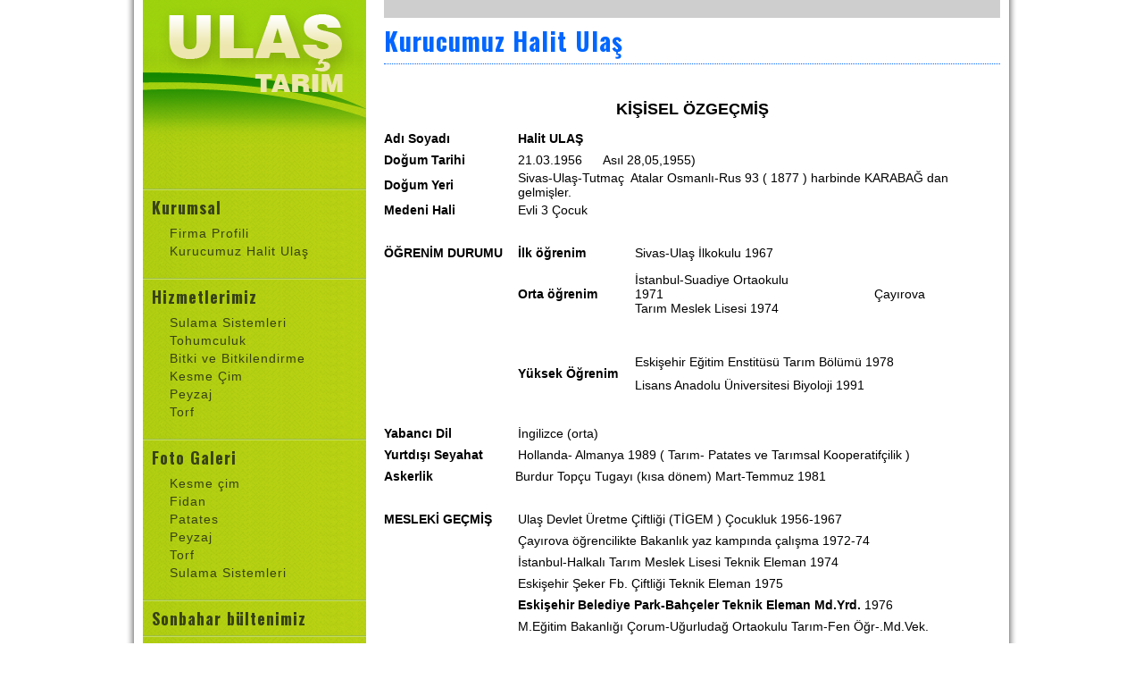

--- FILE ---
content_type: text/html; charset=UTF-8
request_url: https://ulastarim.com/tr/17/kurucumuz.html
body_size: 4356
content:
<!DOCTYPE html PUBLIC "-//W3C//DTD XHTML 1.0 Transitional//EN" "http://www.w3.org/TR/xhtml1/DTD/xhtml1-transitional.dtd">
<html xmlns="http://www.w3.org/1999/xhtml">
<head>
<title>Ulaş Tarım - Kurucumuz Halit Ulaş</title>

﻿<meta http-equiv="content-type" content="text/html; charset=utf-8" />
<meta http-equiv="Content-Language" content="tr" />
<meta name="keywords" content="tarım, peyzaj, çevre düzenleme, torf, tohum, tohumculuk, toprak, sulama sistemleri, halit ulaş, ulaş, Tohumculuk, Zirai Danışmanlık, tohum, Patates, pancar, tarım, zirai, torf, peyzaj, çevre düzenleme, uzman, sivas, " />
<meta name="description" content="Halit Ulaş Kişisel Özgeçmiş" />
<meta name="rating" content="general" />
<meta name="distribution" content="global" />
<meta name="robots" content="index, follow" />
<meta name="audience" content="all" />
<meta name="creator" content="http:www.piskevit.net" />
<link href="/css/kg.css" rel="stylesheet" type="text/css" />
<link href="https://fonts.googleapis.com/css?family=Oswald:700&subset=latin,latin-ext" rel='stylesheet' type='text/css'>
<!--[if IE]><meta http-equiv="imagetoolbar" content="no" /><meta http-equiv="X-UA-Compatible" content="IE=8" /><![endif]-->
<link rel="shortcut icon" type="image/x-icon" href="/favicon.ico" />
<link rel="stylesheet" href="/css/kg.css" type="text/css" media="screen"/>
<script type="text/javascript" src="/js/jquery-1.3.1.min.js"></script>
<link rel="stylesheet" href="/js/styleg.css" type="text/css" media="screen" title="prettyPhoto main stylesheet" charset="utf-8" />
<script src="/js/pirobox.min.js" type="text/javascript" charset="utf-8"></script>
<script type="text/javascript">$(document).ready(function(){
$().piroBox({my_speed:400,bg_alpha:0.1,slideShow:true,slideSpeed:4,close_all:'.piro_close,.piro_overlay'});
});
</script>

<script type="text/javascript">
$(document).ready(function(){
	
});
</script>
</head>
<body>
<div id="zemin"></div>
<div id="ana">
  <div id="depo">
      <div id="menu">
          <img src="/gorsel/ulas-logo.png" width="250" height="161" alt="Ulaş Tarım peyzaj" style="margin-bottom:50px;" />
      <div class="menuz">
  <ul class="atamenu"><li><a>Kurumsal</a><ul class="altmenu"><li><a href="/tr/6/firma-profili.html">Firma Profili</a></li><li><a href="/tr/17/kurucumuz.html">Kurucumuz Halit Ulaş</a></li></ul></li><li><a>Hizmetlerimiz</a><ul class="altmenu"><li><a href="/tr/21/sulama-sistemleri.html">Sulama Sistemleri</a></li><li><a href="/tr/23/tohum.html">Tohumculuk</a></li><li><a href="/tr/19/bitki-ve-bitkilendirme.html">Bitki ve Bitkilendirme</a></li><li><a href="/tr/20/kesme-cim.html">Kesme Çim</a></li><li><a href="/tr/22/peyzaj.html">Peyzaj</a></li><li><a href="/tr/24/torf.html">Torf</a></li></ul></li><li><a>Foto Galeri</a><ul class="altmenu"><li><a href="/tr/16/alt-foto-galeri.html">Kesme çim</a></li><li><a href="/tr/29/fidan.html">Fidan</a></li><li><a href="/tr/26/patates.html">Patates</a></li><li><a href="/tr/27/peyzaj.html">Peyzaj</a></li><li><a href="/tr/25/torf.html">Torf</a></li><li><a href="/tr/30/sulama-sistemleri.html">Sulama Sistemleri</a></li></ul></li><li><a href="/tr/43/sonbahar-bultenimiz.html">Sonbahar bültenimiz</a></li><li><a href="/tr/42/teknik-bahcvanlk-kitab.html">Teknik Bahçıvanlık Kitabı</a></li><li><a>Basından</a><ul class="altmenu"><li><a href="/tr/45/patates-raporu.html">Patates Raporu (Kasım 19</a></li><li><a href="/tr/46/patates-para-etmiyorki.html">Patates Para Etmiyor ki!</a></li><li><a href="/tr/48/kultur-mantar-ortu-toprag.html">Kültür mantarı örtü </a></li><li><a href="/tr/49/patates-curcunas.html">Patates Curcunası</a></li></ul></li><li><a>Teknik Bültenler</a><ul class="altmenu"><li><a href="/tr/41/tohumluk-yumru-hazrlg.html">Tohumluk yumru hazırlı�</a></li><li><a href="/tr/40/gubreleme.html">Gübreleme</a></li><li><a href="/tr/39/tarla-hazrlg.html">Tarla hazırlığı</a></li><li><a href="/tr/38/patatesin-iklim-ve-toprak-istegi.html">Patatesin iklim ve toprak</a></li><li><a href="/tr/37/tohumluk-temini.html">Tohumluk temini</a></li><li><a href="/tr/35/bakm.html">Bakım</a></li><li><a href="/tr/36/zirai-mucadele.html">Zirai Mücadele</a></li><li><a href="/tr/34/pazarlama.html">Pazarlama</a></li><li><a href="/tr/33/hasad.html">Hasad</a></li><li><a href="/tr/32/depolama.html">Depolama</a></li></ul></li><li><a href="/tr/50/duyurular.html">Duyurular</a></li><li><a href="/tr/51/peyzaj-referanslarimiz.html">PEYZAJ REFERANSLARIMIZ</a></li><li><a href="/tr/52/patates-gvesi-feromonu.html">Patates Zararlı İsmi Patates Güvesi Potato Tube</a></li><li><a href="/tr/53/yorumlar.html">YORUMLAR</a></li><li><a href="/tr/54/resmler.html">RES</a></li><li><a href="/tr/55/foto.html">FOTO</a></li><li><a href="/tr/5/iletisim.html">İletişim</a></li></ul>
  </div>      </div>
      <div id="icerik">
      <!-- icerik basliyor -->




<div class="sayfabaslik">&nbsp;</div>
  <h1 class="ah1">Kurucumuz Halit Ulaş</h1>
  <div class="ic"><p align="center">
	<strong><span style="font-size: large;">KİŞİSEL ÖZGEÇMİŞ</span></strong></p>
<table border="0" cellpadding="0" cellspacing="0">
	<tbody>
		<tr>
			<td height="24" style="width: 150px;" width="140">
				<strong>Adı Soyadı</strong></td>
			<td colspan="6" height="24" style="width: 600px;">
				<strong>Halit ULAŞ </strong></td>
		</tr>
		<tr>
			<td height="24" style="width: 150px;">
				<strong>Doğum Tarihi</strong></td>
			<td colspan="6" height="24" style="width: 600px;">
				21.03.1956&nbsp;&nbsp;&nbsp;&nbsp;&nbsp; Asıl 28,05,1955)</td>
		</tr>
		<tr>
			<td height="24" style="width: 150px;">
				<strong>Doğum Yeri </strong></td>
			<td colspan="6" height="24" style="width: 600px;">
				Sivas-Ulaş-Tutmaç&nbsp;&nbsp;Atalar Osmanlı-Rus 93 ( 1877 ) harbinde KARABAĞ dan gelmişler.</td>
		</tr>
		<tr>
			<td height="24" style="width: 150px;">
				<strong>Medeni Hali</strong></td>
			<td colspan="6" height="24" style="width: 600px;">
				Evli 3 Çocuk</td>
		</tr>
		<tr>
			<td colspan="7" height="24">
				&nbsp;</td>
		</tr>
		<tr>
			<td height="24" style="width: 150px;">
				<strong>ÖĞRENİM DURUMU</strong></td>
			<td height="24" style="width: 131px;" width="83">
				<strong>İlk öğrenim</strong></td>
			<td colspan="5" height="24" style="width: 468px;">
				Sivas-Ulaş İlkokulu 1967</td>
		</tr>
		<tr>
			<td height="24" style="width: 150px;">
				&nbsp;</td>
			<td height="24" style="width: 131px;">
				<strong>Orta öğrenim</strong></td>
			<td colspan="5" height="24" style="width: 468px;">
				<p>
					İstanbul-Suadiye Ortaokulu 1971&nbsp;&nbsp;&nbsp;&nbsp;&nbsp;&nbsp;&nbsp;&nbsp;&nbsp;&nbsp;&nbsp;&nbsp;&nbsp;&nbsp;&nbsp;&nbsp;&nbsp;&nbsp;&nbsp;&nbsp;&nbsp;&nbsp;&nbsp;&nbsp;&nbsp;&nbsp;&nbsp;&nbsp;&nbsp;&nbsp;&nbsp;&nbsp;&nbsp;&nbsp;&nbsp;&nbsp;&nbsp;&nbsp;&nbsp;&nbsp;&nbsp;&nbsp;&nbsp;&nbsp;&nbsp;&nbsp;&nbsp;&nbsp;&nbsp;&nbsp;&nbsp;&nbsp;&nbsp;&nbsp; &nbsp;&nbsp;&nbsp; Çayırova Tarım&nbsp;Meslek&nbsp;Lisesi 1974</p>
			</td>
		</tr>
		<tr>
			<td height="24" style="width: 150px;">
				&nbsp;</td>
			<td height="24" style="width: 131px;">
				&nbsp;</td>
			<td colspan="5" height="24" style="width: 468px;">
				&nbsp;</td>
		</tr>
		<tr>
			<td height="24" style="width: 150px;">
				&nbsp;</td>
			<td height="24" style="width: 131px;">
				<strong>Yüksek Öğrenim</strong></td>
			<td colspan="5" height="24" style="width: 468px;">
				<p>
					Eskişehir Eğitim Enstitüsü Tarım Bölümü 1978&nbsp;</p>
				<p>
					Lisans Anadolu Üniversitesi Biyoloji 1991</p>
			</td>
		</tr>
		<tr>
			<td colspan="7" height="24">
				&nbsp;</td>
		</tr>
		<tr>
			<td height="24" style="width: 150px;">
				<strong>Yabancı Dil</strong></td>
			<td colspan="6" height="24" style="width: 600px;">
				İngilizce (orta)</td>
		</tr>
		<tr>
			<td height="24" style="width: 150px;">
				<strong>Yurtdışı Seyahat</strong></td>
			<td colspan="6" height="24" style="width: 600px;">
				Hollanda- Almanya 1989 ( Tarım- Patates ve Tarımsal Kooperatifçilik )</td>
		</tr>
		<tr>
			<td colspan="7" height="24">
				<strong>Askerlik&nbsp;&nbsp;&nbsp;&nbsp;&nbsp;&nbsp;&nbsp;&nbsp;&nbsp;&nbsp;&nbsp;&nbsp;&nbsp;&nbsp;&nbsp;&nbsp;&nbsp;&nbsp;&nbsp;&nbsp;&nbsp;&nbsp;&nbsp;</strong>Burdur Topçu Tugayı (kısa dönem) Mart-Temmuz 1981</td>
		</tr>
		<tr>
			<td height="24" style="width: 150px;">
				&nbsp;</td>
			<td colspan="6" height="24" style="width: 600px;">
				&nbsp;</td>
		</tr>
		<tr>
			<td height="24" style="width: 150px;">
				<strong>MESLEKİ GEÇMİŞ</strong></td>
			<td colspan="6" height="24" style="width: 600px;">
				Ulaş Devlet Üretme Çiftliği (TİGEM ) Çocukluk 1956-1967</td>
		</tr>
		<tr>
			<td height="24" style="width: 150px;">
				&nbsp;</td>
			<td colspan="6" height="24" style="width: 600px;">
				Çayırova öğrencilikte Bakanlık yaz kampında çalışma 1972-74</td>
		</tr>
		<tr>
			<td height="24" style="width: 150px;">
				&nbsp;</td>
			<td colspan="6" height="24" style="width: 600px;">
				İstanbul-Halkalı Tarım Meslek Lisesi Teknik Eleman 1974</td>
		</tr>
		<tr>
			<td height="24" style="width: 150px;">
				&nbsp;</td>
			<td colspan="6" height="24" style="width: 600px;">
				Eskişehir Şeker Fb. Çiftliği Teknik Eleman 1975</td>
		</tr>
		<tr>
			<td height="24" style="width: 150px;">
				&nbsp;</td>
			<td colspan="6" height="24" style="width: 600px;">
				<strong>Eskişehir Belediye Park-Bahçeler Teknik Eleman Md.Yrd.</strong> 1976</td>
		</tr>
		<tr>
			<td height="24" style="width: 150px;">
				&nbsp;</td>
			<td colspan="6" height="24" style="width: 600px;">
				M.Eğitim Bakanlığı Çorum-Uğurludağ Ortaokulu Tarım-Fen Öğr-.Md.Vek.</td>
		</tr>
		<tr>
			<td height="24" style="width: 150px;">
				&nbsp;</td>
			<td colspan="6" height="24" style="width: 600px; text-align: right;">
				<p style="text-align: left;">
					M.Eğitim Bakanlığı Kayseri-<strong>Pazarören Öğretmen Lisesi&nbsp;&nbsp;(ESKİ KÖY ENSTİTÜSÜ)&nbsp;&nbsp;&nbsp;&nbsp;&nbsp;&nbsp; </strong>Tarım Öğretmeni-Şefi.&nbsp;&nbsp;&nbsp;&nbsp;&nbsp; &nbsp;Müdür Yardımcısı 1979-1981</p>
			</td>
		</tr>
		<tr>
			<td height="24" style="width: 150px;">
				&nbsp;</td>
			<td colspan="6" height="24" style="width: 600px;">
				&nbsp;&nbsp;&nbsp;&nbsp;&nbsp;&nbsp;&nbsp;&nbsp;&nbsp;&nbsp;&nbsp;&nbsp;&nbsp;&nbsp;&nbsp;&nbsp;&nbsp;&nbsp;&nbsp;&nbsp;&nbsp;&nbsp;&nbsp;&nbsp;&nbsp;&nbsp;&nbsp;&nbsp;&nbsp;&nbsp;&nbsp;&nbsp;&nbsp;&nbsp;&nbsp;&nbsp;&nbsp;&nbsp;&nbsp;&nbsp;&nbsp;&nbsp;&nbsp;&nbsp;&nbsp;&nbsp;&nbsp;</td>
		</tr>
		<tr>
			<td height="24" style="width: 150px;">
				&nbsp;</td>
			<td colspan="6" height="24" style="width: 600px;">
				<p>
					<strong>Pan Tohum Islah ve Ür. A.Ş.</strong> (Alman KWS ile TürkŞeker Fb ortak şirketi.)&nbsp;&nbsp;&nbsp;&nbsp;&nbsp;&nbsp;&nbsp;&nbsp;&nbsp;&nbsp;&nbsp;&nbsp;&nbsp; &nbsp;&nbsp;&nbsp;</p>
				<p>
					Bolu Bölge Şef Yrd. 1981-1987&nbsp; (<strong>Patates</strong> ve <strong>Ş.Pancarı Tohumluğu&nbsp;&nbsp;&nbsp;&nbsp;&nbsp;&nbsp;&nbsp;&nbsp;&nbsp;&nbsp;&nbsp;&nbsp; &nbsp;&nbsp;&nbsp;&nbsp;&nbsp;&nbsp;&nbsp;&nbsp;&nbsp;</strong>&nbsp;&nbsp;&nbsp;&nbsp;&nbsp;&nbsp;&nbsp;&nbsp;&nbsp;&nbsp;&nbsp;&nbsp;&nbsp;&nbsp;&nbsp;&nbsp;&nbsp;&nbsp;&nbsp;&nbsp;&nbsp;&nbsp;&nbsp;&nbsp;&nbsp;&nbsp;&nbsp;&nbsp;&nbsp;&nbsp;&nbsp;&nbsp; üretim, depolama, pazarlama, Çiftçi eğitimi.)</p>
			</td>
		</tr>
		<tr>
			<td height="24" style="width: 150px;">
				&nbsp;</td>
			<td colspan="6" height="24" style="width: 600px;">
				&nbsp;&nbsp;&nbsp;&nbsp;&nbsp;&nbsp;&nbsp;&nbsp;&nbsp;&nbsp;&nbsp;&nbsp;&nbsp;&nbsp;&nbsp;&nbsp;&nbsp;&nbsp;&nbsp;&nbsp;&nbsp;&nbsp;&nbsp;&nbsp;&nbsp;&nbsp;&nbsp;&nbsp;&nbsp;&nbsp;&nbsp;&nbsp;&nbsp;&nbsp;&nbsp;&nbsp;&nbsp;&nbsp;&nbsp;&nbsp;&nbsp;&nbsp;&nbsp;&nbsp;&nbsp;&nbsp;&nbsp;&nbsp;&nbsp;</td>
		</tr>
		<tr>
			<td height="24" style="width: 150px;">
				&nbsp;</td>
			<td colspan="6" height="24" style="width: 600px;">
				Tareks A.Ş. (T. Tarım Kredi Kooperatifleri ile Tekfen Holding ortak Şirketi)</td>
		</tr>
		<tr>
			<td height="24" style="width: 150px;">
				&nbsp;</td>
			<td colspan="6" height="24" style="width: 600px;">
				Tarsan A.Ş. (Tekfen Holding Tarım Şirketi)</td>
		</tr>
		<tr>
			<td height="24" style="width: 150px;">
				&nbsp;</td>
			<td colspan="6" height="24" style="width: 600px;">
				<p>
					<strong>Tareks A.Ş. (T. Tarım Kredi Kooperatifleri Şirketi)</strong></p>
				<p>
					Tohum&nbsp;Uzmanlığı,BölgeTemsilciliği ( 1987-93&nbsp;)&nbsp;&nbsp; <strong>Patates </strong>ve <strong>Buğday Tohumluğu</strong> üretim, depolama, pazarlama,Çiftçi eğitimi.Bolu,Nevşehir,Niğde,Adana,Marmara,Trakya &nbsp;görevleri</p>
			</td>
		</tr>
		<tr>
			<td height="24" style="width: 150px;">
				&nbsp;</td>
			<td colspan="6" height="24" style="width: 600px;">
				&nbsp;&nbsp;&nbsp;&nbsp;&nbsp;&nbsp;&nbsp;&nbsp;&nbsp;&nbsp;&nbsp;&nbsp;&nbsp;&nbsp;&nbsp;&nbsp;&nbsp;&nbsp;&nbsp;&nbsp;</td>
		</tr>
		<tr>
			<td height="24" style="width: 150px;">
				<strong><u>Özel İş kurma</u></strong></td>
			<td colspan="6" height="24" style="width: 600px;">
				Ulaş Tohumculuk Zirai Danışmanlık 1993-96</td>
		</tr>
		<tr>
			<td height="24" style="width: 150px;">
				&nbsp;</td>
			<td colspan="6" height="24" style="width: 600px;">
				<strong>Ulaş Tarım San.Tur.İnş.Tic.Ltd.Şti 1996 -(Tohum-Torf-Peyzaj,&nbsp;Tarımsal Yayın )</strong></td>
		</tr>
		<tr>
			<td height="24" style="width: 150px;">
				&nbsp;</td>
			<td colspan="6" height="24" style="width: 600px;">
				<p>
					&nbsp;</p>
			</td>
		</tr>
		<tr>
			<td height="24" style="width: 150px;">
				<strong>Sosyal Çalışmalar</strong></td>
			<td colspan="6" height="24" style="width: 600px;">
				PANKOBİRLİK Adapazarı Pancar Ekicileri&nbsp;Kooperatifi Bolu kurucu ortaklığı</td>
		</tr>
		<tr>
			<td height="24" style="width: 150px;">
				&nbsp;</td>
			<td colspan="6" height="24" style="width: 600px;">
				&nbsp;</td>
		</tr>
		<tr>
			<td height="24" style="width: 150px;">
				&nbsp;</td>
			<td colspan="6" height="24" style="width: 600px;">
				TARIM KREDİ KOOPERATİFİ&nbsp; BOLU ÖRENCİK&nbsp;Kurucu Ortaklığı</td>
		</tr>
		<tr>
			<td height="24" style="width: 150px;">
				<p>
					&nbsp;</p>
				<p>
					&nbsp;</p>
			</td>
			<td colspan="6" height="24" style="width: 600px;">
				<p>
					BOLU ZİRAAT ODASI ÜYESİ VE DELEGE</p>
				<p>
					Bolpat Bolu Patates Fb.A.Ş.ilk Kurucu Ortaklığı (Lamb-Weston DOĞUŞ)</p>
			</td>
		</tr>
		<tr>
			<td height="24" style="width: 150px;">
				&nbsp;</td>
			<td colspan="6" height="24" style="width: 600px;">
				Tema Bolu ilk gönüllü üyesi</td>
		</tr>
		<tr>
			<td height="24" style="width: 150px;">
				&nbsp;</td>
			<td colspan="6" height="24" style="width: 600px;">
				Naturel Aktif&nbsp;&nbsp;Turizm - Ormancılık Tic.A.Ş. Kurucu ve Ortaklığı.</td>
		</tr>
		<tr>
			<td height="24" style="width: 150px;">
				&nbsp;</td>
			<td colspan="6" height="24" style="width: 600px;">
				<p>
					BUĞDAY EKOLOJİK YAŞAMI DESTEKLEME DERNEĞİ ÜYELİĞİ</p>
				<p>
					Sürdürülebilir Tarımı Geliştirme Derneği kuruculuğu&nbsp; BOLU Şubat 2005</p>
				<p>
					Bolu Platformu Tarım-Orman &nbsp;Kurulu üyesi&nbsp; 2019</p>
			</td>
		</tr>
		<tr>
			<td height="24" style="width: 150px;">
				<strong>Şiir</strong></td>
			<td colspan="6" height="24" style="width: 600px;">
				Değişik konularda</td>
		</tr>
		<tr>
			<td height="24" style="width: 150px;">
				<strong>Yazarlık</strong></td>
			<td colspan="6" height="24" style="width: 600px;">
				<strong>Hasad Yayıncılık Temsilciliği,yazarlığı 1994 -</strong></td>
		</tr>
		<tr>
			<td height="24" style="width: 150px;">
				&nbsp;</td>
			<td colspan="6" height="24" style="width: 600px;">
				Bolunun Sesi konuk yazarlığı</td>
		</tr>
		<tr>
			<td height="24" style="width: 150px;">
				<strong>Eğitimcilik</strong></td>
			<td colspan="6" height="24" style="width: 600px;">
				<p>
					<strong>Elginkan Vakfı Bolu Eğitim Merkezi&nbsp;&nbsp;&nbsp;&nbsp;&nbsp;&nbsp;&nbsp;&nbsp;&nbsp;&nbsp;&nbsp;&nbsp;&nbsp;&nbsp;&nbsp;&nbsp;&nbsp;&nbsp;&nbsp;&nbsp;&nbsp;&nbsp;&nbsp;&nbsp;&nbsp;&nbsp;&nbsp;&nbsp;&nbsp;&nbsp;&nbsp;&nbsp;&nbsp;&nbsp;&nbsp;&nbsp;&nbsp;&nbsp;&nbsp;&nbsp;&nbsp;&nbsp;&nbsp;&nbsp;&nbsp;&nbsp;&nbsp;&nbsp;&nbsp;&nbsp;&nbsp;&nbsp;&nbsp;&nbsp;&nbsp;&nbsp;&nbsp;&nbsp;&nbsp;&nbsp;&nbsp;&nbsp;&nbsp;&nbsp;&nbsp;&nbsp;&nbsp;&nbsp; &nbsp;&nbsp;&nbsp; &nbsp;&nbsp;&nbsp; Bahçıvanlık Kursu Eğitim Uzmanı</strong></p>
			</td>
		</tr>
	</tbody>
</table>
<p>
	<strong>&nbsp;</strong></p></div>  </div>



<div class="sayfaaltmenu">
<a href="/tr/6/firma-profili.html">Firma Profili</a> | <a href="/tr/17/kurucumuz.html">Kurucumuz Halit Ulaş</a> | <a href="/tr/21/sulama-sistemleri.html">Sulama Sistemleri</a> | <a href="/tr/23/tohum.html">Tohumculuk</a> | <a href="/tr/19/bitki-ve-bitkilendirme.html">Bitki ve Bitkilendirme</a> | <a href="/tr/20/kesme-cim.html">Kesme Çim</a> | <a href="/tr/22/peyzaj.html">Peyzaj</a> | <a href="/tr/24/torf.html">Torf</a> | <a href="/tr/43/sonbahar-bultenimiz.html">Sonbahar bültenimiz</a> | <a href="/tr/42/teknik-bahcvanlk-kitab.html">Teknik Bahçıvanlık Kitabı</a> | <a href="/tr/45/patates-raporu.html">Patates Raporu (Kasım 19</a> | <a href="/tr/46/patates-para-etmiyorki.html">Patates Para Etmiyor ki!</a> | <a href="/tr/48/kultur-mantar-ortu-toprag.html">Kültür mantarı örtü </a> | <a href="/tr/49/patates-curcunas.html">Patates Curcunası</a> | <a href="/tr/41/tohumluk-yumru-hazrlg.html">Tohumluk yumru hazırlı�</a> | <a href="/tr/40/gubreleme.html">Gübreleme</a> | <a href="/tr/39/tarla-hazrlg.html">Tarla hazırlığı</a> | <a href="/tr/38/patatesin-iklim-ve-toprak-istegi.html">Patatesin iklim ve toprak</a> | <a href="/tr/37/tohumluk-temini.html">Tohumluk temini</a> | <a href="/tr/35/bakm.html">Bakım</a> | <a href="/tr/36/zirai-mucadele.html">Zirai Mücadele</a> | <a href="/tr/34/pazarlama.html">Pazarlama</a> | <a href="/tr/33/hasad.html">Hasad</a> | <a href="/tr/32/depolama.html">Depolama</a> | <a href="/tr/50/duyurular.html">Duyurular</a> | <a href="/tr/51/peyzaj-referanslarimiz.html">PEYZAJ REFERANSLARIMIZ</a> | <a href="/tr/52/patates-gvesi-feromonu.html">Patates Zararlı İsmi Patates Güvesi Potato Tube</a> | <a href="/tr/53/yorumlar.html">YORUMLAR</a> | <a href="/tr/54/resmler.html">RES</a> | <a href="/tr/55/foto.html">FOTO</a> | <a href="/tr/5/iletisim.html">İletişim</a> | </div>
<a class="altaltx" href="http://www.boludahaber.com" title="bolu haber">Bolu için bolu haberleri</a>
        	</div>
    </div>
<script defer src="https://static.cloudflareinsights.com/beacon.min.js/vcd15cbe7772f49c399c6a5babf22c1241717689176015" integrity="sha512-ZpsOmlRQV6y907TI0dKBHq9Md29nnaEIPlkf84rnaERnq6zvWvPUqr2ft8M1aS28oN72PdrCzSjY4U6VaAw1EQ==" data-cf-beacon='{"version":"2024.11.0","token":"ea636729e6b24c2a82011de32c5860f2","r":1,"server_timing":{"name":{"cfCacheStatus":true,"cfEdge":true,"cfExtPri":true,"cfL4":true,"cfOrigin":true,"cfSpeedBrain":true},"location_startswith":null}}' crossorigin="anonymous"></script>
</body>
</html>

--- FILE ---
content_type: text/css
request_url: https://ulastarim.com/css/kg.css
body_size: 353
content:
/* html body */
html, body{height:100%;margin:0;padding:0;}
body{position:relative;}/*IE icin*/

body{font: normal 14px arial, helvetica, sans-serif;}
div,ul,li,table,td{overflow:hidden;}
p{display:block;padding:0;margin:10px 0;}
table,td{margin:0;padding:0;}
a{text-decoration:none;}
#ana{width:100%;min-height:100%;position:absolute;top:0;left:0;z-index:2}
* html #ana{height: 100%}/*IE6*/
#xzemin{position:fixed;top:0;left:0;width:100%;height:100%;overflow:hidden; background-image:url(/gorsel/zemin.jpg); background-position:bottom center;z-index:1}

#depo{width:1000px;margin:0 auto;background-image:url(/gorsel/zeminasil.png); background-repeat:repeat-y; background-position:top center;}

#menu{float:left;margin:0 20px 0 20px;padding-bottom:40px;width:250px;overflow:hidden;}
#menu ul.atamenu{ list-style:none;margin:0;padding:0;border-top:#9EBD42 solid 1px;}
#menu .atamenu li{width:250px;border-top:#c4de5a solid 1px;border-bottom:#9EBD42 solid 1px;position:relative;}
#menu .atamenu li a{display:block;padding:6px 10px;overflow:hidden; font-size:18px; color:#374217;}
#menu .atamenu li a:hover{ background-image:url(/gorsel/saydamsiyah.png);color:#eee;}

#menu .atamenu ul{list-style:none;margin:0 0 20px 0;padding:0;margin-left:20px;}
#menu .atamenu ul li{border:none;}
#menu .atamenu ul li a{display:block;padding:2px 10px;overflow:hidden; font-size:14px; color:#374217;font-family:Arial, Helvetica, sans-serif;}
#menu .atamenu ul li a:hover{background-image:url(/gorsel/saydamsiyah.png);color:#fff;}



#icerik{width:690px;min-height:1000px;padding-bottom:20px;}

.sayfabaslik{ background-color:#cecece;height:20px;}
h1.ah1{display:block;margin:0;padding:5px 0;margin-bottom:30px; border-bottom:#0066FF dotted 1px;color:#0066FF;font-weight:normal;}

#menu a, h1.ah1{font-family:'Oswald','impact','Arial Narrow';letter-spacing:1px;}



.imagex{width:156px;margin:0 18px 10px 0;height:122px;float:left;/*border:#f90 solid 1px;*/background-color:transparent}
.imagex img{margin:0;width:156px;height:122px;/*border:#fff solid 1px;*/}


.sayfaaltmenu {float:none;clear:both;padding:10px;margin:10px 10px 0 10px;font-size:12px;text-align:center; background-color:#fff;}
.sayfaaltmenu a{padding:0 5px;margin:0; color: #333; line-height:130%}
.sayfaaltmenu a:active {color: #333;}
.sayfaaltmenu a:hover { color: #000; }
.altaltx{font-size:12px;color:#ddd; text-decoration:none; position:absolute;top:0;left:-2048px;width:200px;height:20px;/*display:block;*/display:none;}

--- FILE ---
content_type: text/css
request_url: https://ulastarim.com/js/styleg.css
body_size: 386
content:
.piro_overlay {position: fixed;_position: absolute;top: 0;left: 0;width: 100%;height: 100%;background:#fff;display: none;z-index:99997}.loading span{position:absolute;top:50%;left:50%;margin-top:-15px;margin-left:-15px;width:30px;height:30px;display:block;z-index:100008;background:none}.loading span span{position:absolute;display:block;width:30px;height:30px;z-index:100009;background: url(../images/ajax-loader.gif) center center no-repeat!important;background: url(../images/ajax-loader.gif) center center no-repeat}.caption{position:absolute;bottom:0;left:0;margin:0;display:block;padding:0px;cursor:text;background:#222}.piro_nav{position:absolute;bottom:0;left:50%;margin:0;display:block;padding:0;background:none}.caption p{display:block;margin:0;padding:4px 28px 4px 38px;text-align:center;font-weight:normal;background:black;color:white;font-size:14px}a.piro_close{position:absolute;top:20px;right:20px;height:35px;width:35px;background:url(../images/close_btn.png) no-repeat;cursor:pointer;z-index:100006}a:hover.piro_close{background:url(../images/close_btn_h.png) no-repeat}a.piro_next{position:absolute;top:50%;width:35px;height:35px;right:20px;text-indent:-999em;outline:none;display:block;margin:-18px 0 0 0;background:url(../images/next.png) center right no-repeat;border:none;cursor:pointer;z-index:1000000001}a:hover.piro_next{background:url(../images/next_h.png) center right no-repeat}a.piro_prev{position:absolute;top:50%;width:35px;height:35px;left:20px;text-indent:-999em;outline:none;display:block;margin:-18px 0 0 0;background: url(../images/prev.png) center left no-repeat;border:none;cursor:pointer;z-index:1000000000}a:hover.piro_prev{background:url(../images/prev_h.png) center left no-repeat}.pirobox_content {position:absolute;top:50%;left: 50%;padding:0;width: 800px;height: 600px;margin:-300px 0 0 -400px;display:block;z-index:99998;font-family:Trebuchet MS,Arial}.pirobox_content table,tbody,tr,th,td{margin:0;padding:0;border:none}.pirobox_content img{margin:0;padding:0;border:none}.t_l{background:url(../images/t_l.png) no-repeat;width:20px;height:20px}.t_r{background: url(../images/t_r.png) no-repeat;width:20px;height:20px}.t_c{height:20px;background:url(../images/t_c.png) repeat-x}.c_l{width:20px;background: url(../images/c_l.png) repeat-y}.c_c{background:white;margin:0;padding:0}.c_c div{width:760px;height:560px;margin:0;padding:0 0 0px 0}.c_r{width:20px;background: url(../images/c_r.png) repeat-y}.b_c{height:20px;background:url(../images/b_c.png) repeat-x}.b_l{background:url(../images/b_l.png) no-repeat;width:20px;height:20px}.b_r{background:url(../images/b_r.png) no-repeat;width:20px;height:20px}.box_img{position:absolute;z-index:99995;background: url(../images/img_bg.png);width: 100%;top:30px;left:30px;height: 100%;padding:0}.err_mess{position:absolute;bottom:20px;color:white;padding:0;margin:0 0 0 20px;display:block}.err_mess a{color:red;font-weight:700}.number{position:absolute;margin-left:3px;height:18px;width:30px;padding:3px;left:0;color:#666;bottom:1px;font-size:11px}a.link_to {position:absolute;margin-right:6px;height:20px;width:20px;right:0;color:#999;bottom:3px;background:url(../images/link_out.png) no-repeat;text-indent:-999em}a:hover.link_to {background:url(../images/link_out_h.png) no-repeat}a.play{position:absolute;top:20px!important;top:20px;left:20px!important;left:20px;width:40px;height:40px;margin:0;outline:none;display:block;background:url(../images/play.png) no-repeat;text-indent:-999em;border:none;cursor:pointer}a:hover.play{background:url(../images/play_h.png) no-repeat}a.stop{position:absolute;top:20px!important;top:20px;left:20px!important;left:20px;;width:40px;height:40px;margin:0;outline:none;display:block;background:url(../images/pause.png) no-repeat;text-indent:-999em;border:none;cursor:pointer}a:hover.stop{background:url(../images/pause_h.png) no-repeat}

--- FILE ---
content_type: application/x-javascript
request_url: https://ulastarim.com/js/pirobox.min.js
body_size: 2212
content:
(function($){$.fn.piroBox=function(opt){opt=jQuery.extend({my_speed:null,close_speed:300,bg_alpha:0.5,close_all:".piro_close,.piro_overlay",slideShow:null,slideSpeed:null},opt);function start_pirobox(){var corners="<tr>"+'<td colspan="3" class="pirobox_up"></td>'+"</tr>"+"<tr>"+'<td class="t_l"></td>'+'<td class="t_c"></td>'+'<td class="t_r"></td>'+"</tr>"+"<tr>"+'<td class="c_l"></td>'+'<td class="c_c"><span><span></span></span><div></div></td>'+'<td class="c_r"></td>'+"</tr>"+"<tr>"+'<td class="b_l"></td>'+'<td class="b_c"></td>'+'<td class="b_r"></td>'+"</tr>"+"<tr>"+'<td colspan="3" class="pirobox_down"></td>'+"</tr>";var window_height=$(document).height();var bg_overlay=$(jQuery('<div class="piro_overlay"></div>').hide().css({"opacity":+opt.bg_alpha,"height":window_height+"px"}));var main_cont=$(jQuery('<table class="pirobox_content" cellpadding="0" cellspacing="0"></table>'));var caption=$(jQuery('<div class="caption"></div>'));var piro_nav=$(jQuery('<div class="piro_nav"></div>'));var piro_close=$(jQuery('<a href="#close" class="piro_close" title="Kapat"></a>'));var piro_play=$(jQuery('<a href="#play" class="play" title="Slideshow ba�lat"></a>'));var piro_stop=$(jQuery('<a href="#stop" class="stop" title="Slideshowu durur"></a>'));var piro_prev=$(jQuery('<a href="#prev" class="piro_prev" title="�nceki resim"></a>'));var piro_next=$(jQuery('<a href="#next" class="piro_next" title="Sonraki resim"></a>'));$("body").append(bg_overlay).append(main_cont);main_cont.append(corners);$(".pirobox_up").append(piro_close);$(".pirobox_down").append(piro_nav);$(".pirobox_down").append(piro_play);piro_play.hide();$(".pirobox_down").append(piro_prev).append(piro_next);piro_nav.append(caption);var my_nav_w=piro_prev.width();main_cont.hide();var my_gall_classes=$("a[class^='pirobox']");var map=new Object();for(var i=0;i<my_gall_classes.length;i++){var it=$(my_gall_classes[i]);map["a."+it.attr("class")]=0;}var gall_settings=new Array();for(var key in map){gall_settings.push(key);}for(var i=0;i<gall_settings.length;i++){$(gall_settings[i]).each(function(rel){this.rel=rel+1+"&nbsp;of&nbsp;"+$(gall_settings[i]).length;});var add_first=$(gall_settings[i]+":first").addClass("first");var add_last=$(gall_settings[i]+":last").addClass("last");}$(my_gall_classes).each(function(rev){this.rev=rev+0;});var imgCache=$(my_gall_classes).each(function(){this.href;});var hidden=$("body").append('<div id="imgCache" style="display:none"></div').children("#imgCache");$.each(imgCache,function(i,val){$("<div/>").css({"background":"url("+val+")"}).appendTo(hidden);});var piro_gallery=$(my_gall_classes);$.fn.fixPNG=function(){return this.each(function(){var image=$(this).css("backgroundImage");if(image.match(/^url\(["']?(.*\.png)["']?\)$/i)){image=RegExp.$1;$(this).css({"backgroundImage":"none","filter":"progid:DXImageTransform.Microsoft.AlphaImageLoader(enabled=true, sizingMethod="+($(this).css("backgroundRepeat")=="no-repeat"?"crop":"scale")+", src='"+image+"')"}).each(function(){var position=$(this).css("position");if(position!="absolute"&&position!="relative"){$(this).css("position","relative");}});}});};$.browser.msie6=($.browser.msie&&/MSIE 6\.0/i.test(window.navigator.userAgent));if($.browser.msie6&&!/MSIE 8\.0/i.test(window.navigator.userAgent)){$(".t_l,.t_c,.t_r,.c_l,.c_r,.b_l,.b_c,.b_r,a.piro_next, a.piro_prev,a.piro_prev_out,a.piro_next_out,.c_c,.piro_close,a.play,a.stop").fixPNG();var ie_w_h=$(document).height();bg_overlay.css("height",ie_w_h+"px");}if($.browser.msie){opt.close_speed=0;}$(window).resize(function(){var new_w_bg=$(document).height();bg_overlay.css({"visibility":"visible","height":+new_w_bg+"px"});});piro_prev.add(piro_next).bind("click",function(c){c.preventDefault();var image_count=parseInt($(piro_gallery).filter(".item").attr("rev"));var start=$(this).is(".piro_prev_out,.piro_prev")?$(piro_gallery).eq(image_count-1):$(piro_gallery).eq(image_count+1);if(!start.size()){start=$(this).is(".piro_prev_out,.piro_prev")?$(piro_gallery).eq($(piro_gallery).size()-1):$(piro_gallery).eq(0);}start.click();piro_close.add(caption).add(piro_next).add(piro_prev).css("visibility","hidden");});$(piro_gallery).each(function(array){var item=$(this);item.unbind();item.bind("click",function(c){c.preventDefault();piro_open(item.attr("href"));var this_url=item.attr("href");var bos='&nbsp;'; var descr=item.attr("title");var number=item.attr("rel");if(descr==""){caption.html("<p>"+bos+'<em class="number">'+number+"</em><a href="+this_url+' class="link_to" target="_blank" title="Resmi yeni pencerede a�"></a></p>');}else{caption.html("<p>"+descr+'<em class="number">'+number+"</em><a href="+this_url+' class="link_to" target="_blank" title="Resmi yeni pencerede a�"></a></p>');}if(item.is(".last")){$(".number").css("text-decoration","underline");}else{$(".number").css("text-decoration","none");}if(item.is(".first")){piro_prev.hide();piro_next.show();}else{piro_next.add(piro_prev).show();}if(item.is(".last")){piro_prev.show();piro_next.hide();piro_play.css("width","0");}else{piro_play.css("width","40px");}if(item.is(".last")&&item.is(".first")){piro_prev.add(piro_next).hide();$(".number").hide();piro_play.remove();}$(piro_gallery).filter(".item").removeClass("item");item.addClass("item");$(".c_c").removeClass("unique");});});var piro_open=function(my_url){piro_play.add(piro_stop).hide();piro_close.add(caption).add(piro_next).add(piro_prev).css("visibility","hidden");if(main_cont.is(":visible")){$(".c_c div").children().fadeOut(300,function(){$(".c_c div").children().remove();load_img(my_url);});}else{$(".c_c div").children().remove();main_cont.show();bg_overlay.fadeIn(300,function(){load_img(my_url);});}};var load_img=function(my_url){if(main_cont.is(".loading")){return;}main_cont.addClass("loading");var img=new Image();img.onerror=function(){var main_cont_h=$(main_cont).height();main_cont.css({marginTop:parseInt($(document).scrollTop())-(main_cont_h/1.9)});$(".c_c div").append('<p class="err_mess">Hata olu�tu gibi:&nbsp;<a href="#close" class="close_pirobox">Kapat</a></p>');$(".close_pirobox").bind("click",function(c){c.preventDefault();piro_close.add(bg_overlay).add(main_cont).add(caption).add(piro_next).add(piro_prev).hide(0,function(){img.src="";});main_cont.removeClass("loading");});};img.onload=function(){var imgH=img.height;var imgW=img.width;var main_cont_h=$(main_cont).height();var w_H=$(window).height();var w_W=$(window).width();$(img).height(imgH).width(imgW).hide();$(".c_c div").animate({height:imgH+"px",width:imgW+"px"},opt.my_speed);var fix=imgH/w_H*2.3;if(w_H<imgH){h_fix=fix;}else{h_fix=2;}main_cont.animate({height:(imgH+40)+"px",width:(imgW+40)+"px",marginLeft:"-"+((imgW)/2+20)+"px",marginTop:parseInt($(document).scrollTop())-(imgH/h_fix)},opt.my_speed,function(){$(".piro_nav,.caption").css({width:(imgW)+"px","margin-bottom":"10px"});$(".piro_nav").css("margin-left","-"+(imgW)/2+"px");var caption_height=caption.height();$(".c_c div").append(img);piro_close.css("display","block");piro_next.add(piro_prev).add(piro_close).css("visibility","visible");caption.css({"visibility":"visible","display":"block","opacity":"0.8","overflow":"hidden"});main_cont.hover(function(){caption.stop().fadeTo(200,0.8);},function(){caption.stop().fadeTo(200,0);});$(img).fadeIn(300);main_cont.removeClass("loading");if(opt.slideShow===true){piro_play.add(piro_stop).show();}else{piro_play.add(piro_stop).hide();}});};img.src=my_url;$("html").bind("keyup",function(c){if(c.keyCode==27){c.preventDefault();if($(img).is(":visible")||$(".c_c>div>p>a").is(".close_pirobox")){$(piro_gallery).removeClass("slideshow").removeClass("item");piro_close.add(bg_overlay).add(main_cont).add(caption).add(piro_next).add(piro_prev).hide(0,function(){img.src="";});main_cont.removeClass("loading");clearTimeout(timer);$(piro_gallery).children().removeAttr("class");$(".stop").remove();$(".c_c").append(piro_play);$(".sc_menu").css("display","none");$("ul.sc_menu li a").removeClass("img_active").css("opacity","0.4");piro_next.add(piro_prev).show().css({"top":"50%"});$(piro_gallery).children().fadeTo(100,1);}}});$("html").bind("keyup",function(e){if($(".item").is(".first")){}else{if(e.keyCode==37){e.preventDefault();if($(img).is(":visible")){clearTimeout(timer);$(piro_gallery).children().removeAttr("class");$(".stop").remove();$(".c_c").append(piro_play);piro_prev.click();}}}});$("html").bind("keyup",function(z){if($(".item").is(".last")){}else{if(z.keyCode==39){z.preventDefault();if($(img).is(":visible")){clearTimeout(timer);$(piro_gallery).children().removeAttr("class");$(".stop").remove();$(".c_c").append(piro_play);piro_next.click();}}}});var win_h=$(window).height();piro_stop.bind("click",function(x){x.preventDefault();clearTimeout(timer);$(piro_gallery).removeClass("slideshow");$(".stop").remove();$(".pirobox_down").append(piro_play);piro_next.add(piro_prev).css("width",my_nav_w+"px");});piro_play.bind("click",function(w){w.preventDefault();clearTimeout(timer);if($(img).is(":visible")){$(piro_gallery).addClass("slideshow");$(".play").remove();$(".pirobox_down").append(piro_stop);}piro_next.add(piro_prev).css({"width":"0px"});return slideshow();});$(opt.close_all).bind("click",function(c){$(piro_gallery).removeClass("slideshow");clearTimeout(timer);if($(img).is(":visible")){c.preventDefault();piro_close.add(bg_overlay).add(main_cont).add(caption).add(piro_next).add(piro_prev).hide(0,function(){img.src="";});main_cont.removeClass("loading");$(piro_gallery).removeClass("slideshow");piro_next.add(piro_prev).css("width",my_nav_w+"px").hide();$(".stop").remove();$(".pirobox_down").append(piro_play);piro_play.hide();}});if(opt.slideShow===true){function slideshow(){if($(piro_gallery).filter(".item").is(".last")){clearTimeout(timer);$(piro_gallery).removeClass("slideshow");$(".stop").remove();$(".pirobox_down").append(piro_play);piro_next.add(piro_prev).css("width",my_nav_w+"px");}else{if($(piro_gallery).is(".slideshow")&&$(img).is(":visible")){clearTimeout(timer);piro_next.click();}}}var timer=setInterval(slideshow,opt.slideSpeed*1000);}};}start_pirobox();};})(jQuery);